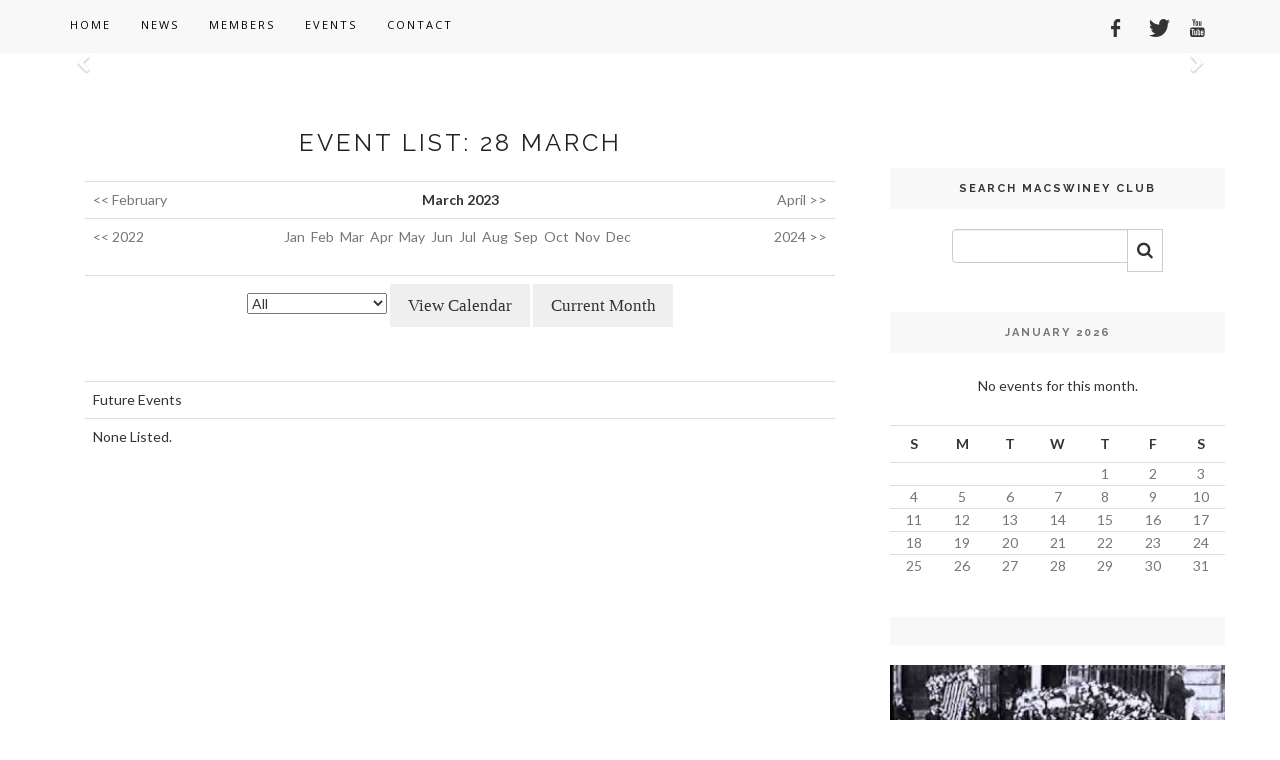

--- FILE ---
content_type: text/html; charset=utf-8
request_url: https://macswineyclub.com/e107_plugins/calendar_menu/event.php?1679961600.one
body_size: 5363
content:
<!doctype html>
<html lang="en">
<head>
<title>Event List | MacSwiney Club</title>
<meta charset='utf-8' />
<meta property="og:image" content="https://macswineyclub.com/thumb.php?src=e_MEDIA_IMAGE%2F2021-06%2Fmacknot_1.png&amp;w=800&amp;h=0" />
<meta name="viewport" content="width=device-width, initial-scale=1.0" />
<meta property="og:type" content="website" />

<link rel='apple-touch-icon' href='https://macswineyclub.com/thumb.php?src=e_MEDIA_IMAGE%2F2021-06%2Fmacknot_1.png&amp;aw=144&amp;ah=144' />

<link  rel="stylesheet" media="all" property="stylesheet" type="text/css" href="https://cdnjs.cloudflare.com/ajax/libs/twitter-bootstrap/3.4.1/css/bootstrap.min.css" />
<link  rel="stylesheet" media="all" property="stylesheet" type="text/css" href="https://cdn.jsdelivr.net/fontawesome/4.7.0/css/font-awesome.min.css" />

<link  rel="stylesheet" media="all" property="stylesheet" type="text/css" href="https://fonts.googleapis.com/css?family=Bad+Script|Raleway:400,500,600,700,300|Lora:400" />
<link  rel="stylesheet" media="all" property="stylesheet" type="text/css" href="https://fonts.googleapis.com/css?family=Montserrat:400,700&ver=4.2.4" />
<link  rel="stylesheet" media="all" property="stylesheet" type="text/css" href="https://fonts.googleapis.com/css?family=Domine:400,700&ver=4.2.4" />
<link  rel="stylesheet" media="all" property="stylesheet" type="text/css" href="https://fonts.googleapis.com/css?family=Lato:300,400,700,400italic&ver=4.2.4" />
<link  rel="stylesheet" media="all" property="stylesheet" type="text/css" href="https://fonts.googleapis.com/css?family=Open+Sans:300italic,400italic,700italic,400,700,300&subset=latin,cyrillic-ext&ver=3.9.2" />
<link  rel="stylesheet" media="all" property="stylesheet" type="text/css" href="/e107_web/css/e107.css?1522256464" />

<link  rel="stylesheet" media="all" property="stylesheet" type="text/css" href="/e107_web/js/bootstrap-notify/css/bootstrap-notify.css?1522256464" />
<link  rel="stylesheet" media="all" property="stylesheet" type="text/css" href="/e107_web/js/core/all.jquery.css?1522256464" />

<link  rel="stylesheet" media="all" property="stylesheet" type="text/css" href="/e107_plugins/social/css/fontello.css?1522256464" />
<link  rel="stylesheet" media="all" property="stylesheet" type="text/css" href="/e107_plugins/social/css/social.css?1522256464" />

<link id="stylesheet-voux-style" rel="stylesheet" media="all" property="stylesheet" type="text/css" href="/e107_themes/voux/style.css?1522256464" />

<style rel="stylesheet" type="text/css" property="stylesheet">
	a.e-wysiwyg-toggle { margin-top:5px }
	.mce-tinymce.mce-fullscreen {   z-index: 1050 !important;  }
</style>

<script type="text/javascript" src="https://cdnjs.cloudflare.com/ajax/libs/jquery/3.6.0/jquery.min.js"></script>

<!-- Start custom head tag -->
<script>var clicky_site_ids = clicky_site_ids || []; clicky_site_ids.push(101175439);</script>
<script async src="//static.getclicky.com/js"></script>
<!-- End custom head tag -->

<link rel='icon' href='https://macswineyclub.com/favicon.ico' type='image/x-icon' />
<link rel='shortcut icon' href='https://macswineyclub.com/favicon.ico' type='image/xicon' />
</head>
<body id='layout-jumbotron-sidebar-right' >
<div id="uiModal" class="modal fade" tabindex="-1" role="dialog"  aria-hidden="true">
					<div class="modal-dialog modal-lg modal-xl modal-dialog-centered modal-dialog-scrollable">
						<div class="modal-content">
				            <div class="modal-header">
				            	<h4 class="modal-caption modal-title col-sm-11">&nbsp;</h4>
				                <button type="button" class="close" data-dismiss="modal" data-bs-dismiss="modal" aria-hidden="true">&times;</button>
				                
				             </div>
				             <div class="modal-body">
				             <p>Loading…</p>
				             </div>
				             <div class="modal-footer">
				                <a href="#" data-dismiss="modal" data-bs-dismiss="modal" class="btn btn-primary">Close</a>
				            </div>
			            </div>
		            </div>
		        </div>
		<div class="navbar  navbar-fixed-top" role="navigation">
      <div class="container">
        <div class="navbar-header">
          <button type="button" class="navbar-toggle" data-toggle="collapse" data-target=".navbar-collapse">
            <span class="sr-only">Toggle navigation</span>
            <span class="icon-bar"></span>
            <span class="icon-bar"></span>
            <span class="icon-bar"></span>
          </button>
        </div>
        <div class="navbar-collapse collapse ">
        	<ul class="nav navbar-nav nav-main ml-auto">
	<li class="nav-item">
		<a  class="nav-link"  role="button" href="https://macswineyclub.com/index.php" title="">
		 Home 
		</a> 
	</li>

	<li class="nav-item">
		<a  class="nav-link"  role="button" href="https://macswineyclub.com/news.php" title="">
		 News 
		</a> 
	</li>

	<li class="nav-item">
		<a  class="nav-link"  role="button" href="http://macswineyclub.com/login.php" title="">
		 Members 
		</a> 
	</li>

	<li class="nav-item">
		<a  class="nav-link"  role="button" href="https://macswineyclub.com/e107_plugins/calendar_menu/calendar.php" title="">
		 Events 
		</a> 
	</li>

	<li class="nav-item">
		<a  class="nav-link"  role="button" href="https://macswineyclub.com/contact.php" title="">
		 Contact 
		</a> 
	</li>
</ul>
         	
         	<div class="nav navbar-nav navbar-right">
         	<p class="xurl-social-icons hidden-print"><a target="_blank" rel="noopener noreferrer" href="https://www.facebook.com/The-MacSwiney-Club-193187400515/" data-tooltip-position="top" class="e-tip social-icon social-facebook" title="Facebook" aria-label="Facebook"><span class="e-social-facebook fa-2x"></span></a>
<a target="_blank" rel="noopener noreferrer" href="#" data-tooltip-position="top" class="e-tip social-icon social-twitter" title="Twitter" aria-label="Twitter"><span class="e-social-twitter fa-2x"></span></a>
<a target="_blank" rel="noopener noreferrer" href="#" data-tooltip-position="top" class="e-tip social-icon social-youtube" title="YouTube" aria-label="YouTube"><span class="e-social-youtube fa-2x"></span></a>
</p>
         	</div>
        </div><!--/.navbar-collapse -->
      </div>
    </div>
	<div class="container">
<div>
<!-- Hero Menu: header -->
											<div id="carousel-hero" class="carousel carousel-hero-default carousel-fade slide" data-bs-ride="carousel" data-ride="carousel" data-interval="7000" data-bs-interval="7000">
							                <div class="carousel-inner d-flex" role="listbox"><div class="carousel-item item active" style="background-image:url(https://macswineyclub.com/e107_themes/relive/images/macbanner.png)">
						                  <div class="container">
						                  
						                  <div class="carousel-caption">
						                    <div class="hero-text-container">
						                      <header class="hero-title animated slideInLeft animation-delay-5">
						                        <h1 class="animated fadeInLeft animation-delay-10 font-smoothing">MacSwiney Club</h1>
						                        <h2 class="animated fadeInLeft animation-delay-12"></h2>
						                      </header>
						          				<div class="row">
							                      <div class="col-md-6">
							                      <ul class="hero-list list-unstyled"></ul>
	                                            	</div>
	                                            <div class="col-md-6 hero-media-container">
		                                            <div class="pull-right animated fadeInRight animation-delay-10">
		                                            
		                                            </div>
	                                            </div>
 											</div>
 											
					                      <div class="hero-buttons py-3 text-right text-end">
					     
					                          <a href="" class="btn btn- btn-raised animated fadeInRight animation-delay-28">
					                             
					                          </a>
					                        
					                      </div>
					                    </div>
					                    </div>
					                    </div>
					                    </div><div class="carousel-item item " style="background-image:url(https://macswineyclub.com/e107_themes/relive/macbghome.jpg)">
						                  <div class="container">
						                  
						                  <div class="carousel-caption">
						                    <div class="hero-text-container">
						                      <header class="hero-title animated slideInLeft animation-delay-5">
						                        <h1 class="animated fadeInLeft animation-delay-10 font-smoothing">MacSwiney Club</h1>
						                        <h2 class="animated fadeInLeft animation-delay-12"></h2>
						                      </header>
						          				<div class="row">
							                      <div class="col-md-6">
							                      <ul class="hero-list list-unstyled"></ul>
	                                            	</div>
	                                            <div class="col-md-6 hero-media-container">
		                                            <div class="pull-right animated fadeInRight animation-delay-10">
		                                            
		                                            </div>
	                                            </div>
 											</div>
 											
					                      <div class="hero-buttons py-3 text-right text-end">
					     
					                          <a href="" class="btn btn- btn-raised animated fadeInRight animation-delay-28">
					                             
					                          </a>
					                        
					                      </div>
					                    </div>
					                    </div>
					                    </div>
					                    </div><div class="carousel-item item " style="background-image:url(https://macswineyclub.com/e107_media/34c6c172c2/images/2022-04/terfuneral.jpg)">
						                  <div class="container">
						                  
						                  <div class="carousel-caption">
						                    <div class="hero-text-container">
						                      <header class="hero-title animated slideInLeft animation-delay-5">
						                        <h1 class="animated fadeInLeft animation-delay-10 font-smoothing">MacSwiney Club</h1>
						                        <h2 class="animated fadeInLeft animation-delay-12"></h2>
						                      </header>
						          				<div class="row">
							                      <div class="col-md-6">
							                      <ul class="hero-list list-unstyled"></ul>
	                                            	</div>
	                                            <div class="col-md-6 hero-media-container">
		                                            <div class="pull-right animated fadeInRight animation-delay-10">
		                                            
		                                            </div>
	                                            </div>
 											</div>
 											
					                      <div class="hero-buttons py-3 text-right text-end">
					     
					                          <a href="" class="btn btn- btn-raised animated fadeInRight animation-delay-28">
					                             
					                          </a>
					                        
					                      </div>
					                    </div>
					                    </div>
					                    </div>
					                    </div></div><div class="carousel-controls">
						                  <!-- Controls -->
						                  <a title="Previous" class="left carousel-left carousel-control carousel-control-prev animated zoomIn animation-delay-30" href="#carousel-hero" role="button" data-slide="prev" data-bs-slide="prev">
						                    <i class="fa fa-chevron-left fa-fw"></i>
						                    <span class="sr-only">Previous</span>
						                  </a>
						                  <a title="Next" class="right carousel-right carousel-control carousel-control-next animated zoomIn animation-delay-30" href="#carousel-hero" role="button" data-slide="next" data-bs-slide="next">
						                    <i class="fa fa-chevron-right fa-fw"></i>
						                    <span class="sr-only">Next</span>
						                  </a>
						                  <!-- Indicators -->
						                  <ol class="carousel-indicators animated fadeInUpBig"><li data-target="#carousel-hero" data-slide-to="0" data-bs-slide-to="0" class="active"  aria-current='true'></li>
<li data-target="#carousel-hero" data-slide-to="1" data-bs-slide-to="1" class="" ></li>
<li data-target="#carousel-hero" data-slide-to="2" data-bs-slide-to="2" class="" ></li>
</ol>
						
						                 
						                </div>
						              </div>
</div>
<br>
<br>
<br>
	
   
	
	<div class="container">	
	
		<div class="row">
   			<div class="col-xs-12 col-md-8">
   		
				
<noscript><div class='alert alert-block alert-error alert-danger'><strong>This web site requires that javascript be enabled. <a rel='external' href='http://activatejavascript.org'>Click here for instructions.</a>.</strong></div></noscript><div id='uiAlert' class='notifications'></div><!-- tablestyle: style=default id=default -->

<h2 class="caption">Event List: 28 March</h2>
<table cellpadding='0' cellspacing='1' class='table fborder'>
<tr>
	<td class='forumheader' style='width:18%; text-align:left'><span class='defaulttext'><a href='https://macswineyclub.com/e107_plugins/calendar_menu/event.php?1675209600'>&lt;&lt; February</a></span></td>
	<td class='fcaption' style='width:64%; text-align:center'><b>March 2023</b></td>
	<td class='forumheader' style='width:18%; text-align:right'><span class='defaulttext'><a href='https://macswineyclub.com/e107_plugins/calendar_menu/event.php?1680307200'> April &gt;&gt;</a></span></td>
</tr>

<tr>
	<td class='forumheader3' style='text-align:left'><a href='https://macswineyclub.com/e107_plugins/calendar_menu/event.php?1646092800'>&lt;&lt; 2022</a></td>
	<td class='fcaption' style='text-align:center; vertical-align:middle'><a href='https://macswineyclub.com/e107_plugins/calendar_menu/event.php?1672531200'>Jan</a> &nbsp;<a href='https://macswineyclub.com/e107_plugins/calendar_menu/event.php?1675209600'>Feb</a> &nbsp;<a href='https://macswineyclub.com/e107_plugins/calendar_menu/event.php?1677628800'>Mar</a> &nbsp;<a href='https://macswineyclub.com/e107_plugins/calendar_menu/event.php?1680307200'>Apr</a> &nbsp;<a href='https://macswineyclub.com/e107_plugins/calendar_menu/event.php?1682899200'>May</a> &nbsp;<a href='https://macswineyclub.com/e107_plugins/calendar_menu/event.php?1685577600'>Jun</a> &nbsp;<a href='https://macswineyclub.com/e107_plugins/calendar_menu/event.php?1688169600'>Jul</a> &nbsp;<a href='https://macswineyclub.com/e107_plugins/calendar_menu/event.php?1690848000'>Aug</a> &nbsp;<a href='https://macswineyclub.com/e107_plugins/calendar_menu/event.php?1693526400'>Sep</a> &nbsp;<a href='https://macswineyclub.com/e107_plugins/calendar_menu/event.php?1696118400'>Oct</a> &nbsp;<a href='https://macswineyclub.com/e107_plugins/calendar_menu/event.php?1698796800'>Nov</a> &nbsp;<a href='https://macswineyclub.com/e107_plugins/calendar_menu/event.php?1701388800'>Dec</a> &nbsp;</td>
	<td class='forumheader3' style='text-align:right'><a href='https://macswineyclub.com/e107_plugins/calendar_menu/event.php?1709251200'>2024 &gt;&gt;</a></td>
</tr>

</table>
<div style='text-align:center; margin-bottom:20px;'>
<form method='post' action='https://macswineyclub.com/e107_plugins/calendar_menu/event.php?1679961600.one' id='calform'>
<table class='table'>
<tr>
<td style='text-align:center;'><select name='event_cat_ids' class='tbox' style='width:140px;' onchange='this.form.submit()' >
<option value='all'>All</option>
<option class='tbox' value='2'>Live Music</option>
<option class='tbox' value='3'>Social</option>
</select>
 <input class='btn button' type='submit' style='width:140px;' name='viewallevents' value='View Calendar' title='View Calendar' /> <input type='hidden' name='do' value='vc' /> <input type='hidden' name='enter_new_val' value='1679961600' />   <input class='btn button' type='button' style='width:140px;' name='cur' value='Current Month' onclick="javascript:document.location='https://macswineyclub.com/e107_plugins/calendar_menu/event.php'" /></td>
</tr>

</table>
</form>
</div><br /><table class='table fborder'><tr><td colspan='2' class='fcaption'>Future Events</td></tr>
<tr><td colspan='2' class='forumheader3'>None Listed.</td></tr>
</table>	
 			</div>
        	<div id="sidebar" class="col-xs-12 col-md-4">
        	
        	
        		<!-- tablestyle: style=menu id=search -->

<div class="menu">
	  <h2 class="title">Search MacSwiney Club</h2>
	  <div class="content">
	   <div class='search-menu'>
	<form class="form-inline" method="get" action="/search.php">
	<div class="input-group">
		<input class="form-control search" type="text" name="q" size="20" maxlength="50" value='' />
		<input type="hidden" name="r" value="0" />
         <span class="input-group-btn">
         <button class="btn btn-default btn-secondary" type="submit" name="s"><i class='fa fa-search' ></i> </button>
         </span>
    </div>
    </form></div>
	  </div>
	</div><!-- tablestyle: style=menu id=calendar_menu -->

<div class="menu">
	  <h2 class="title"><a class='forumlink' href='../../e107_plugins/calendar_menu/event.php' >January 2026</a></h2>
	  <div class="content">
	   <div style='text-align:center'>No events for this month.<br /><br /><table cellpadding='0' cellspacing='1' style='width:100%;' class='table fborder'><tr>
<th class='forumheader' style='text-align:center; vertical-align:middle;'><span class='smalltext'>S</span></th><th class='forumheader' style='text-align:center; vertical-align:middle;'><span class='smalltext'>M</span></th><th class='forumheader' style='text-align:center; vertical-align:middle;'><span class='smalltext'>T</span></th><th class='forumheader' style='text-align:center; vertical-align:middle;'><span class='smalltext'>W</span></th><th class='forumheader' style='text-align:center; vertical-align:middle;'><span class='smalltext'>T</span></th><th class='forumheader' style='text-align:center; vertical-align:middle;'><span class='smalltext'>F</span></th><th class='forumheader' style='text-align:center; vertical-align:middle;'><span class='smalltext'>S</span></th></tr>
<tr><td class='forumheader3' style='width:14.28%; padding:1px; text-align:center; '>&nbsp;</td><td class='forumheader3' style='width:14.28%; padding:1px; text-align:center; '>&nbsp;</td><td class='forumheader3' style='width:14.28%; padding:1px; text-align:center; '>&nbsp;</td><td class='forumheader3' style='width:14.28%; padding:1px; text-align:center; '>&nbsp;</td><td class='forumheader3' style='width:14.28%; padding:1px; text-align:center; '><a  href='/e107_plugins/calendar_menu/event.php?1767225600.one'>1</a></td><td class='forumheader3' style='width:14.28%; padding:1px; text-align:center; '><a  href='/e107_plugins/calendar_menu/event.php?1767312000.one'>2</a></td><td class='forumheader3' style='width:14.28%; padding:1px; text-align:center; '><a  href='/e107_plugins/calendar_menu/event.php?1767398400.one'>3</a></td></tr>
<tr><td class='forumheader3' style='width:14.28%; padding:1px; text-align:center; '><a  href='/e107_plugins/calendar_menu/event.php?1767484800.one'>4</a></td><td class='forumheader3' style='width:14.28%; padding:1px; text-align:center; '><a  href='/e107_plugins/calendar_menu/event.php?1767571200.one'>5</a></td><td class='forumheader3' style='width:14.28%; padding:1px; text-align:center; '><a  href='/e107_plugins/calendar_menu/event.php?1767657600.one'>6</a></td><td class='forumheader3' style='width:14.28%; padding:1px; text-align:center; '><a  href='/e107_plugins/calendar_menu/event.php?1767744000.one'>7</a></td><td class='forumheader3' style='width:14.28%; padding:1px; text-align:center; '><a  href='/e107_plugins/calendar_menu/event.php?1767830400.one'>8</a></td><td class='forumheader3' style='width:14.28%; padding:1px; text-align:center; '><a  href='/e107_plugins/calendar_menu/event.php?1767916800.one'>9</a></td><td class='forumheader3' style='width:14.28%; padding:1px; text-align:center; '><a  href='/e107_plugins/calendar_menu/event.php?1768003200.one'>10</a></td></tr>
<tr><td class='forumheader3' style='width:14.28%; padding:1px; text-align:center; '><a  href='/e107_plugins/calendar_menu/event.php?1768089600.one'>11</a></td><td class='forumheader3' style='width:14.28%; padding:1px; text-align:center; '><a  href='/e107_plugins/calendar_menu/event.php?1768176000.one'>12</a></td><td class='forumheader3' style='width:14.28%; padding:1px; text-align:center; '><a  href='/e107_plugins/calendar_menu/event.php?1768262400.one'>13</a></td><td class='forumheader3' style='width:14.28%; padding:1px; text-align:center; '><a  href='/e107_plugins/calendar_menu/event.php?1768348800.one'>14</a></td><td class='forumheader3' style='width:14.28%; padding:1px; text-align:center; '><a  href='/e107_plugins/calendar_menu/event.php?1768435200.one'>15</a></td><td class='forumheader3' style='width:14.28%; padding:1px; text-align:center; '><a  href='/e107_plugins/calendar_menu/event.php?1768521600.one'>16</a></td><td class='forumheader3' style='width:14.28%; padding:1px; text-align:center; '><a  href='/e107_plugins/calendar_menu/event.php?1768608000.one'>17</a></td></tr>
<tr><td class='forumheader3' style='width:14.28%; padding:1px; text-align:center; '><a  href='/e107_plugins/calendar_menu/event.php?1768694400.one'>18</a></td><td class='forumheader3' style='width:14.28%; padding:1px; text-align:center; '><a  href='/e107_plugins/calendar_menu/event.php?1768780800.one'>19</a></td><td class='forumheader3' style='width:14.28%; padding:1px; text-align:center; '><a  href='/e107_plugins/calendar_menu/event.php?1768867200.one'>20</a></td><td class='forumheader3' style='width:14.28%; padding:1px; text-align:center; '><a  href='/e107_plugins/calendar_menu/event.php?1768953600.one'>21</a></td><td class='forumheader3' style='width:14.28%; padding:1px; text-align:center; '><a  href='/e107_plugins/calendar_menu/event.php?1769040000.one'>22</a></td><td class='forumheader3' style='width:14.28%; padding:1px; text-align:center; '><a  href='/e107_plugins/calendar_menu/event.php?1769126400.one'>23</a></td><td class='forumheader3' style='width:14.28%; padding:1px; text-align:center; '><a  href='/e107_plugins/calendar_menu/event.php?1769212800.one'>24</a></td></tr>
<tr><td class='forumheader3' style='width:14.28%; padding:1px; text-align:center; '><a  href='/e107_plugins/calendar_menu/event.php?1769299200.one'>25</a></td><td class='forumheader3' style='width:14.28%; padding:1px; text-align:center; '><a  href='/e107_plugins/calendar_menu/event.php?1769385600.one'>26</a></td><td class='forumheader3' style='width:14.28%; padding:1px; text-align:center; '><a  href='/e107_plugins/calendar_menu/event.php?1769472000.one'>27</a></td><td class='indent' style='width:14.28%; padding:1px; text-align:center; '><a  href='/e107_plugins/calendar_menu/event.php?1769558400.one'>28</a></td><td class='forumheader3' style='width:14.28%; padding:1px; text-align:center; '><a  href='/e107_plugins/calendar_menu/event.php?1769644800.one'>29</a></td><td class='forumheader3' style='width:14.28%; padding:1px; text-align:center; '><a  href='/e107_plugins/calendar_menu/event.php?1769731200.one'>30</a></td><td class='forumheader3' style='width:14.28%; padding:1px; text-align:center; '><a  href='/e107_plugins/calendar_menu/event.php?1769817600.one'>31</a></td></tr></table></div>
	  </div>
	</div><!-- tablestyle: style=menu id=cmenu-default -->

<div class="menu">
	  <h2 class="title"></h2>
	  <div class="content">
	   <div class="embed-responsive embed-responsive-16by9 ratio ratio-16x9 "><iframe class="embed-responsive-item" width="560" height="315" src="//www.youtube.com/embed/qU16rhRHP7M?" style="background-size: 100%;background-image: url(https://i1.ytimg.com/vi/qU16rhRHP7M/mqdefault.jpg);border:0px" allowfullscreen></iframe></div><div class='bbcode-center' style='text-align:center'></div>
	  </div>
	</div><!-- tablestyle: style=menu id=cmenu-default -->

<div class="menu">
	  <h2 class="title"></h2>
	  <div class="content">
	   <!-- bbcode-html-start --><div style="text-align: center;"><img class="img-rounded rounded bbcode bbcode-img" src="/thumb.php?src=e_MEDIA_IMAGE%2F2020-03%2FAOH_Logo_2001.svg.png&amp;w=280&amp;h=0" alt="Svg" srcset="/thumb.php?src=e_MEDIA_IMAGE%2F2020-03%2FAOH_Logo_2001.svg.png&amp;w=560&amp;h=0 2x" width="280" loading="lazy" title="Svg"  /></div><!-- bbcode-html-end -->
	  </div>
	</div>
        	</div>
      </div>
	
	</div>
    <div class="container">
           
      <div class="row" >
			<div>
				<div class="col-lg-6">
					
				</div>
				<div class="col-lg-6">
					
				</div>
			</div>
			<div>
				<div class="col-sm-12 col-lg-4">
					
				</div>
				<div class="col-sm-12 col-lg-8">
					
				</div>
			</div>
			<div>
				<div class="col-sm-12 col-lg-8">
					
				</div>
				<div class="col-sm-12 col-lg-4">
					
				</div>
			</div>
			<div >
				<div class="col-lg-12">
					
				</div>
			</div>
	 </div>
	 </div>
  <div class="container">
	
</div> <!-- /container -->
<div class="container">
   <div class="row">
      
		 <div class="col-lg-4">
					
		</div>
		<div class="col-lg-4">
					
		</div>
		<div class="col-lg-4">
					
		</div>
	</div>
</div>

<footer>
	<div class="container">
		<div class="row">
			<div>
				<div class="col-lg-6">
					
				</div>
				<div class="col-lg-6">
					
				</div>
			</div>
			<div>
				<div class="col-sm-12 col-lg-4">
					
				</div>
				<div class="col-sm-12 col-lg-8">
					
				</div>
			</div>
		</div>
	</div>
	<div class="container">
		<div class="row">
			<div class="col-lg-12">
					
			</div>
		</div>
	</div>
	<div class="container">
		<div class="row">
				<div class="col-lg-12">
					
					
					
				</div>
		</div>
	</div>
	<div class="subscribe-box">
  <div class="container">
  <div class="block">
		<div class="row">
      		<div class="col-lg-offset-1 col-lg-5 col-sm-6">
		         <div class="caption">
		            <img class="img-responsive" src="/e107_themes/voux/install/sketch-subscribe.png">
		         </div>
            </div>
            <div class="col-lg-6 col-sm-6">
		         
<form class='form-inline' action='https://macswineyclub.com/signup.php' id='newsletter' method='post'>
<div class='input-inline'><input type='text' name='email' value=''  id='email' class='tbox form-control' placeholder='Enter your email' /><button data-loading-icon='fa-spinner' type='submit' name='subscribe' value='1' id='subscribe' class='btn primary btn-primary'><span>Subscribe</span></button></div></form>
		         </div>
            </div>
         <!--block-->
      </div>
   </div>
   </div>
</div>
	<div id="footer-social">
		<div class="container">
			<div class="row">
					<div class="col-lg-12 text-center footer-xurl">
						<p class="xurl-social-icons hidden-print"><a target="_blank" rel="noopener noreferrer" href="https://www.facebook.com/The-MacSwiney-Club-193187400515/" data-tooltip-position="top" class="e-tip social-icon social-facebook" title="Facebook" aria-label="Facebook"><span class="e-social-facebook fa-2x"></span></a>
<a target="_blank" rel="noopener noreferrer" href="#" data-tooltip-position="top" class="e-tip social-icon social-twitter" title="Twitter" aria-label="Twitter"><span class="e-social-twitter fa-2x"></span></a>
<a target="_blank" rel="noopener noreferrer" href="#" data-tooltip-position="top" class="e-tip social-icon social-youtube" title="YouTube" aria-label="YouTube"><span class="e-social-youtube fa-2x"></span></a>
</p>
					</div>
			</div>
		</div>
	</div>
	<div id="footer-copyright" class="container">
		<div class="row">
			<div class="col-lg-8">
				<!-- Under the terms of the GNU GPL, this may not be removed or modified -->
				<small>USPA by <a href="https://www.uspressassociation.com/">USPA Media 2021</a></small>
			</div>
			<div class="col-lg-4">
				
			</div>
		</div>	 <!-- /row -->
		<div class="text-center text-muted">
		</div>
	</div> <!-- /container -->
</footer>

<script type="text/javascript" src="https://cdnjs.cloudflare.com/ajax/libs/twitter-bootstrap/3.4.1/js/bootstrap.min.js"></script>
<script type="text/javascript" src="/e107_web/js/bootstrap-notify/js/bootstrap-notify.js"></script>
<script type="text/javascript" src="/e107_web/js/rate/js/jquery.raty.js"></script>

<script type="text/javascript" src="/e107_web/js/core/front.jquery.js"></script>
<script type="text/javascript" src="/e107_web/js/core/all.jquery.js"></script>
<script>
var e107 = e107 || {'settings': {}, 'behaviors': {}};
jQuery.extend(e107.settings, {"basePath":"\/"});
</script>

<script type="text/javascript">
//<![CDATA[


		$(function() {

			function rstr2b64(input)
			{
				var b64pad  = "="; /* base-64 pad character. "=" for strict RFC compliance   */
				var tab = "ABCDEFGHIJKLMNOPQRSTUVWXYZabcdefghijklmnopqrstuvwxyz0123456789+/";
				var output = "";
				var len = input.length;
				for(var i = 0; i < len; i += 3)
				{
					var triplet = (input.charCodeAt(i) << 16)
			                | (i + 1 < len ? input.charCodeAt(i+1) << 8 : 0)
			                | (i + 2 < len ? input.charCodeAt(i+2)      : 0);
					for(var j = 0; j < 4; j++)
					{
						if(i * 8 + j * 6 > input.length * 8) output += b64pad;
						else output += tab.charAt((triplet >>> 6*(3-j)) & 0x3F);
					}
				}
				return output;
			}





			var ref			=""+escape(top.document.referrer);
			var eeself       = escape(window.location.href);

			var colord 		= window.screen.colorDepth;
			var res 		= window.screen.width + "x" + window.screen.height;
			var logString 	= 'referer=' + ref + '&colour=' + colord + '&eself=' + eeself + '&res=' + res + '';
			logString 		= rstr2b64(logString);

			var url = 'https://macswineyclub.com/e107_plugins/log/log.php';
			var dataText = 'lv='+logString;

			$.ajax({
				type: 'get',
				url: url,
				data: {'lv' :logString},
				success: function(e) {
					if(e)
					{
				//		alert(e);
					}
				}
			});
		});
		
//]]>
</script>
<script type='text/javascript'>
	SyncWithServerTime('', '/', '');
</script>

<!-- e80dc41445fed5aeb121d26bc785a2f4 -->

</body>
<script>'undefined'=== typeof _trfq || (window._trfq = []);'undefined'=== typeof _trfd && (window._trfd=[]),_trfd.push({'tccl.baseHost':'secureserver.net'},{'ap':'cpbh-mt'},{'server':'p3plmcpnl487461'},{'dcenter':'p3'},{'cp_id':'6002670'},{'cp_cache':''},{'cp_cl':'8'}) // Monitoring performance to make your website faster. If you want to opt-out, please contact web hosting support.</script><script src='https://img1.wsimg.com/traffic-assets/js/tccl.min.js'></script></html>

--- FILE ---
content_type: text/css
request_url: https://macswineyclub.com/e107_themes/voux/style.css?1522256464
body_size: 3427
content:
/* Move down content because we have a fixed navbar that is 50px tall */
body {
  padding-top: 50px;
  color: #343434;
font: normal normal 14px Lato;
line-height: 26px;
letter-spacing: 0px;
text-transform: none;
text-align: justify;
}


a { color: #E8839E}

a { text-decoration: none; color: #777777; }
a:hover { color: #000000; }

.btn-primary { background: #FFF1F3; color: black; border-color:silver }
.btn-primary:hover,.btn-primary.focus, .btn-primary:focus {
    background: #444;
    color: #fff;
}


img { max-width:100%}
img.media-object { max-width: inherit}

table label.checkbox {
    margin-left: 20px;
}

#sidebar {
	padding-top:20px;
	padding-left: 40px;
}

.alert { 
	margin-top:20px 
}


/* Make posted content images responsive too */
.bbcode-img { display: block; 	max-width: 100%; 	height: auto; }

/* Sign in Page */

.form-signin {
  max-width: 330px;
  padding: 15px;
  margin: 0 auto;
   text-align: center;
}



.form-signin .form-signin-heading,
.form-signin .checkbox {
  margin-bottom: 10px;
}
.form-signin .checkbox {
  font-weight: normal;
}
.form-signin .form-control {
  position: relative;
  font-size: 16px;
  height: auto;
  padding: 10px;
  -webkit-box-sizing: border-box;
     -moz-box-sizing: border-box;
          box-sizing: border-box;
}
.form-signin .form-control:focus {
  z-index: 2;
}
.form-signin input[type="text"] {
  margin-bottom: -1px;
  border-bottom-left-radius: 0;
  border-bottom-right-radius: 0;
}
.form-signin input[type="password"] {
  margin-bottom: 10px;
  border-top-left-radius: 0;
  border-top-right-radius: 0;
}



/* Page Sections */
.section,
.section-colored {
  padding: 50px 0;
}

.section-colored {
  background-color: #e1e1e1; /* change this to change the background color of a colored section */
}

.img-home-portfolio, .img-customer, .portfolio-item {
    margin-bottom: 30px;
}

/* CUSTOMIZE THE CAROUSEL
-------------------------------------------------- */

/* Carousel base class */

.featurebox.carousel {
 	min-height:460px;
}
/* Since positioning the image, we need to help out the caption */
.carousel-caption {
  z-index: 10;
}

/* Declare heights because of positioning of img element */
.featurebox.carousel .item {
  min-height:460px;
  background-color: #CCCCCC;
}

.featurebox-item-image.pull-left, .featurebox-item-image.pull-right {

  margin-top: 25px;
}

img.featurebox { border-radius: 5px }

.xurl-social-icons a {
    color: inherit;
    text-decoration: none;
    padding-left:15px;
    transition: opacity .5s ease-out;
    -moz-transition: opacity .5s ease-out;
    -webkit-transition: opacity .5s ease-out;
    -o-transition: opacity .5s ease-out;
}

.xurl-social-icons a:hover {
	opacity: 1;
}

.btn-featurebox, .btn-cpage { margin-top:10px  }

.tab-pane { padding-top:15px }

#login-template { max-width: 330px;  margin-right: auto;  margin-left: auto;     }
#login-template h2.caption { text-align:center; font-size:120%; opacity:0.8 }
#login-template .logo { padding-top:50px; margin-left:auto; margin-right: auto }

.modal-lg { width: 70% }






#logo {
    padding: 60px 0;
    text-align:center;
}

div#logo img {
    width: 300px;
    height: auto;
    margin-left:auto;
    margin-right:auto;
}

.news-title, .news-title a  {
    margin:0;
    font: 22px Montserrat;
    color: #343434;
    text-transform: uppercase;
    font-weight: 400;
    -o-transition: .3s;
    -ms-transition: .3s;
    -moz-transition: .3s;
    -webkit-transition: .3s;
    position: relative;
    display: block;
    margin-bottom: 20px;
    letter-spacing: 2px;
}

.news-category a {
    color: #DCA714;
    font: 10px Lato;
    display: inline-block;
margin-bottom:15px;
    text-transform: uppercase;
    letter-spacing: 2px;
}

.news-header {

    text-align: center;
    padding-bottom: 30px;
}

.news-header h2 a::after {
    content: "";
    position: absolute;
    bottom: -19px;
    left: 0;
    right: 0;
    margin-left: auto;
    margin-right: auto;
    width: 12%;
    height: 2px;
    background-color: #343434;
}

.news-description { margin-top: 30px; text-align:justify }
.news-description p { text-align: center}

.navbar-nav {

font: 11px Open Sans;
font-weight: 400;
letter-spacing: 2px;
color: #343434;
line-height: 40px;
text-transform: uppercase;
display: inline-block;
-o-transition: .3s;
-ms-transition: .3s;
-moz-transition: .3s;
-webkit-transition: .3s;
margin-left: -15px;
}

.navbar { background-color: #F8F8F8; }
.navbar a {  color: black }

a.more-link {
    margin-top: 30px;
    text-transform: uppercase;
    font-size: 10px;
    display: inline-block;
    -o-transition: .3s;
    -ms-transition: .3s;
    -moz-transition: .3s;
    -webkit-transition: .3s;
    position: relative;
    height: 30px;
    letter-spacing: 2px;
    font-family: 'Lato', sans-serif;
    -o-transition: .3s;
    -ms-transition: .3s;
    -moz-transition: .3s;
    -webkit-transition: .3s;
    color: #DCA714;
    font-weight: 400;
}

.options {
    position: relative;
    text-align: center;
    padding-top: 10px;
    padding-bottom: 10px;
    background-color: #F8F8F8;
    display: table;
    width: 100%;
}
/* CUSTOM Responsive Styles */

article.default-item { margin-bottom:100px }
article.view-item   { margin-bottom: 0 }


a.social-share {
    width: 32px;
    height: 32px;
    display: inline-block;
    line-height: 27px;
    -o-transition: .3s;
    -ms-transition: .3s;
    -moz-transition: .3s;
    -webkit-transition: .3s;
    text-align: center;
    color: #FFFFFF;
    background-color: #343434;
    border-radius: 50%;
    margin: 3px;
    font-size: 13px;
    padding:2px 0 0 2px;
    border:0;
}

.news-date a, .news-date-full a {
    color: #DCA714;
    font-weight: 400;
}

.news-date, .news-comments {  padding-top: 5px; font-size: 12px; color: #AEAEAE; text-align: center; }

.news-date-full { padding-top:20px }

.menu h2 {
    font: 16px Raleway;
    font-weight: 700;
    font-style: normal;
    line-height: 1.25;
    letter-spacing: 2px;
    text-transform: uppercase;
    text-align: center;
    display: block;
    text-overflow: ellipsis;
    white-space: nowrap;
    overflow: hidden;
    text-transform: uppercase;
    font-size: 11px;
    letter-spacing: 2px;
    display: block;
    margin-bottom: 20px;
    text-align: center;
    color: #343434;
    font-weight: 700;
    position: relative;
    padding: 14px 11px;
    background-color: #F8F8F8;
    }

img.img-rounded { border-radius: 0 }

.xurl-social-icons { padding:0; margin:0; font-size: 0.5em; margin-right:15px}
a.social-share:hover { background-color: rgb(254, 152, 167); }

.navbar-toggle .icon-bar {
    background-color: silver;
}

.nav > li > a:focus, .nav > li > a:hover {
    text-decoration: none;
    background-color: transparent;
    color: black;
    text-decoration: underline;
}


.cpage-menu img { margin-bottom:15px }
.cpage-menu.about p     {  margin:0 }
.cpage-menu a.btn-cpage {border:initial; background:initial; padding:0; margin:0; color: #777777; }
.cpage-menu a.btn-cpage:hover { color: black }

.menu { margin-bottom:40px }


h2.caption {
    padding-bottom: 3px;
    display: inline-block;
    margin-top: 0;
    font-family: Raleway;
    font-size: 24px;
    font-weight: 400;
    font-style: normal;
    line-height: 1.25;
    letter-spacing: 3px;
    text-transform: uppercase;
    text-align: center;
    color: #222;
    margin-bottom: 20px;
    width:100%;
}

.e-related h3 a {
    font-size: 14px;
    text-transform: uppercase;
    letter-spacing: 2px;
    color: #000;
    display: block;
    font-weight: bold;
    color: #222;
    text-align:left;
}

article.default-item ul { padding-left: 15px; display: inline-block;   }
.news-menu-latest h4 { font-size: 1.1em}

hr {
    margin-top: 40px;
    margin-bottom: 40px;
}


div.share-this-story { text-align:center }
div.share-this-story small { margin-top:20px; display:block }
div.share-this-story a.social-share { width:auto; border-radius:3px; background:inherit;  padding: 2px 10px; color: #777777; border: 1px solid #ddd; box-shadow: 0 3px 0 rgba(0,0,0,0.05);}
div.share-this-story a.social-share:after { content: attr(data-original-title); color: #777777; text-transform: uppercase; padding-left:4px; font: normal normal 12px Lato; }

.newscatlist-title { display: none }
.navbar-nav li.active a { color: #DCA714 }

nav  { text-align: center }

.pagination > .active > a, .pagination > .active > a:focus, .pagination > .active > a:hover, .pagination > .active > span, .pagination > .active > span:focus, .pagination > .active > span:hover {
    z-index: 3;
    color: #fff;
    cursor: default;
    background-color: #DCA714;
    border-color: #DCA714;
}

.pagination > li > a:focus, .pagination > li > a:hover, .pagination > li > span:focus, .pagination > li > span:hover {
    z-index: 2;
    color: #DCA714;
    background-color: #eee;
    border-color: #ddd;
}

.pagination > li > a, .pagination > li > span {
    position: relative;
    float: left;
    padding: 6px 12px;
    margin-left: -1px;
    line-height: 1.42857143;
    color: #DCA714;
    text-decoration: none;
    background-color: #fff;
    border: 1px solid #ddd;
}



.xurl-social-icons a  { color: #343434; font-size:1.5em; padding-left:15px; padding-top:8px; padding-bottom:0; margin:0; display:inline-block; }
.xurl-social-icons a:hover { color:#777777;; }

.banner-menu-item   { text-align:center }
.banner-menu-item img { margin: 0 auto; }


.footer-xurl .xurl-social-icons a   { padding:5px; margin-right:20px;color: #666; font-family: "Open Sans", sans-serif; font-size: 11px; text-transform: uppercase; font-weight: 700; letter-spacing: 1px; opacity: 1;
}
.footer-xurl .xurl-social-icons a span { color: white; background-color: #666;  border-radius:50%; font-size:14px; padding:15px 10px 9px 9px;  width:28px; height:28px; line-height:0; opacity: 1;}
.footer-xurl .xurl-social-icons a:after { content: attr(title); padding-left:8px;}
.footer-xurl .xurl-social-icons a:hover span { background-color: black }
.footer-xurl .xurl-social-icons a:hover { color: black }

footer { background-color: #F8F8F8; padding:20px 0; margin-top:50px }


.tagcloud-menu span {
     font-size: 11px;
    line-height: normal;
    opacity: 1;
    background: #fff;
}

.tagcloud-menu a {
color: #DCA714;
float: left;
border: 1px solid #eee;
line-height: 100%;
margin: 5px 5px 5px 0;
padding: 8px 10px;
text-transform: uppercase;
transition: all .6s;
display: inline-block;
}

.btn-primary.active.focus, .btn-primary.active:focus, .btn-primary.active:hover, .btn-primary.focus:active, .btn-primary:active:focus, .btn-primary:active:hover, .open > .dropdown-toggle.btn-primary.focus, .open > .dropdown-toggle.btn-primary:focus, .open > .dropdown-toggle.btn-primary:hover {
    color:  #DCA714;
    background-color:  transparent;

    border: 0;
}

.btn-primary.active, .btn-primary:active, .open > .dropdown-toggle.btn-primary {
    color: #fff;
    background-color: #DCA714;
    border-color: #DCA714;
    box-shadow: none;
}

.subscribe-box .block {
    padding: 20px 0px;
    border: 1px solid #f0f0f0;
    margin: 20px auto;
}

form#newsletter { padding-top:30px }
form#newsletter #email {   min-width: 300px; height:43px; margin-right:-3px;border:none; font-size: 15px; font-family: Playfair Display;
font-style: italic; }




div.comments-form-login { text-align: center }
div.comments-form-login div { padding-bottom:10px }
.comment-avatar img { border-radius: 50%;  }
.pager { margin-bottom: 40px; }
img.news-image-1 { margin-bottom:15px }

.comments-container li { padding:20px 8px }
.comments-container li:nth-child(even) { background-color: #F8F8F8;  }

.signup-xup { width:64px; height:64px; margin:0 5px; padding:12px;  }
.signup-xup i { font-size: 3em; }


#footer-social {
    background: #F8F8F8;
    border-bottom: 1px solid #f0f0f0;
    border-top: 1px solid #f0f0f0;
    padding: 40px 0;
    text-align: center;

}

#footer-copyright { padding-top: 20px; padding-bottom:12px;  font-family: "Open Sans", sans-serif;     }


.btn {

    cursor: pointer;
    padding: 9px;
    font-size: 17px;
    font-family: Playfair Display;

    outline: none;
    line-height: 23px;
    border-radius:0;
}

.btn-primary {  background-color: #0d0d0d;    border: none;  color: #fff;  }

.navbar-nav.dropup li a.dropdown-toggle { }

.othernews2-block a.btn { display: none; }
.othernews2-block img { width:72px; }

.menu span.badge { float:right}
.menu ul { padding-left:15px; margin-left:15px }
.menu ul.list-group, .menu ul.media-list { padding-left:0; margin-left:0 }
.menu ul li { padding-bottom:8px }
.menu ul.list-unstyled { padding-left:0}

.nav > li > a:focus, .nav > li > a.voux-nav-avatar:hover { text-decoration:none}

.btn-sm { font-size: 0.8em }







ul.news-archive-menu li { list-style:none; padding-bottom:10px }
ul.news-archive-menu li a:hover,
ul.news-archive-menu li a:active,
ul.news-archive-menu li a:focus { text-decoration:none }

ul.news-archive-menu li a:before { content: '► '}
ul.news-archive-menu li a.e-expandit.open:before { content: '▼ '}
ul.news-archive-menu-months li a.e-expandit.open:before { content: '▼ '}
ul.news-archive-menu-items li a:before { content: '' }
ul.news-archive-menu-months { padding-left:0; padding-top:5px }
ul.news-archive-menu-months li { padding-bottom:8px }
ul.news-archive-menu-items  { padding-left:3px}
ul.news-archive-menu-items li { padding-bottom:0; padding-top:5px }

article .news-carousel .carousel-control span { background-color: white; color: black; font-size:.8em; padding:4px; border-radius:50%;height:auto; width:auto;}
article .news-carousel .carousel-control { background:none}
article .news-carousel .carousel-indicators { display:none }









/* Extra small devices Phones (<768px)  .col-xs */
@media all and (max-width: 767px) { 
	
	.featurebox .carousel-indicators 										{ top:10px; }	
	.featurebox-item-image.pull-left, .featurebox-item-image.pull-right 	{ margin-top: 30px; }
	.news-images-main                                                       { padding-left: 0; padding-bottom:15px; padding-right:0}
	#sidebar { padding-left: 15px; }
	.e-related div h3 a { margin-bottom: 50px; }
	.bbcode-img { width: 100%; }
	.footer-xurl { text-align: center }
	.news-date { text-align: center; margin-top: 10px; padding-bottom:10px }
}

/* Small devices Tablets .col-sm */
@media all and (min-width: 768px) and (max-width: 991px)  {
	.news-images-main       { padding-left: 0; padding-bottom:5px }
}

/* Medium devices Desktops (≥992px)  .col-md */
@media all and (min-width: 992px) and (max-width: 1199px)  {
	.news-images-main { padding-left: 0; padding-bottom:5px}
	
 }

/* Large devices (large desktops, 1200px and up).col-lg  */
@media all and (min-width: 1200px) {

	.news-images-main { padding-left: 0; padding-bottom:5px}
}


